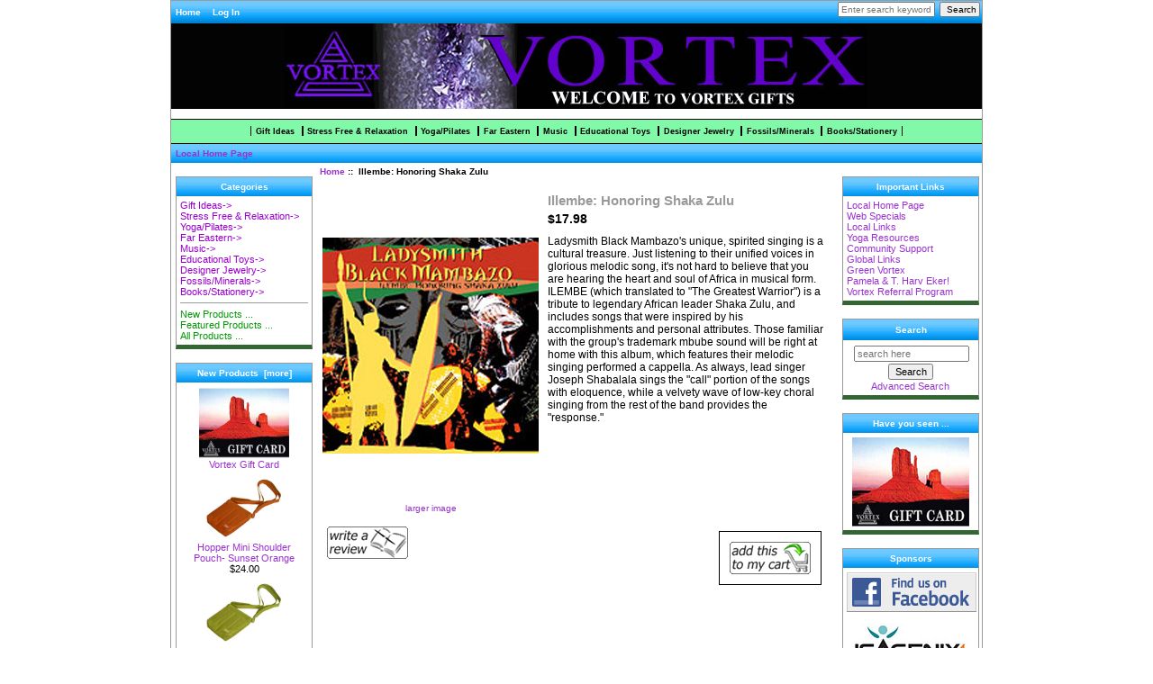

--- FILE ---
content_type: text/html; charset=utf-8
request_url: http://vortexgifts.com/index.php?main_page=product_info&cPath=0&products_id=724
body_size: 25129
content:
<!DOCTYPE html PUBLIC "-//W3C//DTD XHTML 1.0 Transitional//EN" "http://www.w3.org/TR/xhtml1/DTD/xhtml1-transitional.dtd">
<html xmlns="http://www.w3.org/1999/xhtml" dir="ltr" lang="en">
<head>
<title>Illembe: Honoring Shaka Zulu - $17.98 : Zen Cart!, The Art of E-commerce</title>
<meta http-equiv="Content-Type" content="text/html; charset=utf-8" />
<meta name="keywords" content="Illembe: Honoring Shaka Zulu Gift Ideas Yoga/Pilates Far Eastern Music Educational Toys Designer Jewelry Fossils/Minerals Books/Stationery Stress Free & Relaxation ecommerce, open source, shop, online shopping, store" />
<meta name="description" content="Zen Cart! Illembe: Honoring Shaka Zulu - Ladysmith Black Mambazo's unique, spirited singing is a cultural treasure. Just listening to their unified voices in glorious melodic song, it's not hard to believe that you are hearing the heart and soul of Africa in musical form. ILEMBE (which translated to &quot;The Greatest Warrior&quot;) is a tribute to legendary " />
<meta http-equiv="imagetoolbar" content="no" />
<meta name="author" content="Vortex" />
<meta name="generator" content="shopping cart program by Zen Cart&reg;, http://www.zen-cart.com eCommerce" />
<meta name="robots" content="noindex, nofollow" />

<meta name="viewport" content="width=device-width, initial-scale=1, user-scalable=yes"/>


<base href="http://vortexgifts.com/" />
<link rel="canonical" href="http://vortexgifts.com/index.php?main_page=product_info&amp;products_id=724" />

<link rel="stylesheet" type="text/css" href="includes/templates/Vortexgifts.com/css/stylesheet.css" />
<link rel="stylesheet" type="text/css" href="includes/templates/Vortexgifts.com/css/stylesheet_css_buttons.css" />
<link rel="stylesheet" type="text/css" media="print" href="includes/templates/Vortexgifts.com/css/print_stylesheet.css" />

<script type="text/javascript">window.jQuery || document.write(unescape('%3Cscript type="text/javascript" src="//code.jquery.com/jquery-1.12.0.min.js"%3E%3C/script%3E'));</script>
<script type="text/javascript">window.jQuery || document.write(unescape('%3Cscript type="text/javascript" src="includes/templates/template_default/jscript/jquery.min.js"%3E%3C/script%3E'));</script>

<script type="text/javascript" src="includes/modules/pages/product_info/jscript_textarea_counter.js"></script>
<script type="text/javascript"><!--//<![CDATA[
if (typeof zcJS == "undefined" || !zcJS) {
  window.zcJS = { name: 'zcJS', version: '0.1.0.0' };
};

zcJS.ajax = function (options) {
  options.url = options.url.replace("&amp;", "&");
  var deferred = $.Deferred(function (d) {
      var securityToken = '8aa5440afafab113e56448d1d1ccf0e7';
      var defaults = {
          cache: false,
          type: 'POST',
          traditional: true,
          dataType: 'json',
          timeout: 5000,
          data: $.extend(true,{
            securityToken: securityToken
        }, options.data)
      },
      settings = $.extend(true, {}, defaults, options);

      d.done(settings.success);
      d.fail(settings.error);
      d.done(settings.complete);
      var jqXHRSettings = $.extend(true, {}, settings, {
          success: function (response, textStatus, jqXHR) {
            d.resolve(response, textStatus, jqXHR);
          },
          error: function (jqXHR, textStatus, errorThrown) {
              console.log(jqXHR);
              d.reject(jqXHR, textStatus, errorThrown);
          },
          complete: d.resolve
      });
      $.ajax(jqXHRSettings);
   }).fail(function(jqXHR, textStatus, errorThrown) {
   var response = jqXHR.getResponseHeader('status');
   var responseHtml = jqXHR.responseText;
   var contentType = jqXHR.getResponseHeader("content-type");
   switch (response)
     {
       case '403 Forbidden':
         var jsonResponse = JSON.parse(jqXHR.responseText);
         var errorType = jsonResponse.errorType;
         switch (errorType)
         {
           case 'ADMIN_BLOCK_WARNING':
           break;
           case 'AUTH_ERROR':
           break;
           case 'SECURITY_TOKEN':
           break;

           default:
             alert('An Internal Error of type '+errorType+' was received while processing an ajax call. The action you requested could not be completed.');
         }
       break;
       default:
        if (jqXHR.status === 200 && contentType.toLowerCase().indexOf("text/html") >= 0) {
         document.open();
         document.write(responseHtml);
         document.close();
         }
     }
   });

  var promise = deferred.promise();
  return promise;
};
zcJS.timer = function (options) {
  var defaults = {
    interval: 10000,
    startEvent: null,
    intervalEvent: null,
    stopEvent: null

},
  settings = $.extend(true, {}, defaults, options);

  var enabled = new Boolean(false);
  var timerId = 0;
  var mySelf;
  this.Start = function()
  {
      this.enabled = new Boolean(true);

      mySelf = this;
      mySelf.settings = settings;
      if (mySelf.enabled)
      {
          mySelf.timerId = setInterval(
          function()
          {
              if (mySelf.settings.intervalEvent)
              {
                mySelf.settings.intervalEvent(mySelf);
              }
          }, mySelf.settings.interval);
          if (mySelf.settings.startEvent)
          {
            mySelf.settings.startEvent(mySelf);
          }
      }
  };
  this.Stop = function()
  {
    mySelf.enabled = new Boolean(false);
    clearInterval(mySelf.timerId);
    if (mySelf.settings.stopEvent)
    {
      mySelf.settings.stopEvent(mySelf);
    }
  };
};
//]] --></script>

<script type="text/javascript"><!--
function popupWindow(url) {
  window.open(url,'popupWindow','toolbar=no,location=no,directories=no,status=no,menubar=no,scrollbars=no,resizable=yes,copyhistory=no,width=100,height=100,screenX=150,screenY=150,top=150,left=150')
}
function popupWindowPrice(url) {
  window.open(url,'popupWindow','toolbar=no,location=no,directories=no,status=no,menubar=no,scrollbars=yes,resizable=yes,copyhistory=no,width=600,height=400,screenX=150,screenY=150,top=150,left=150')
}
//--></script>

</head>

<body id="productinfoBody">

<div id="mainWrapper">



<!--bof-header logo and navigation display-->

<div id="headerWrapper">
<!--bof-navigation display-->
<div id="navMainWrapper">
<div id="navMain">
    <ul class="back">
    <li><a href="http://vortexgifts.com/">Home</a></li>
    <li><a href="https://vortexgifts.com/index.php?main_page=login">Log In</a></li>

</ul>
</div>
<div id="navMainSearch"><form name="quick_find_header" action="http://vortexgifts.com/index.php?main_page=advanced_search_result" method="get"><input type="hidden" name="main_page" value="advanced_search_result" /><input type="hidden" name="search_in_description" value="1" /><input type="text" name="keyword" size="6" maxlength="30" style="width: 100px" placeholder="Enter search keywords here" onfocus="if (this.value == 'Enter search keywords here') this.value = '';" onblur="if (this.value == '') this.value = 'Enter search keywords here';" />&nbsp;<input type="submit" value="Search" style="width: 45px" /></form></div>
<br class="clearBoth" />
</div>
<!--eof-navigation display-->

<!--bof-branding display-->
<div id="logoWrapper">
<!--     <div id="logo"><a href="http://vortexgifts.com/"><img src="includes/templates/template_default/images/logo.gif" alt="Powered by Zen Cart :: The Art of E-Commerce" title=" Powered by Zen Cart :: The Art of E-Commerce " width="192" height="68" /></a></div> -->
</div>
<br class="clearBoth" />
<!--eof-branding display-->

<!--eof-header logo and navigation display-->

<!--bof-optional categories tabs navigation display-->
<div id="navCatTabsWrapper">
<div id="navCatTabs">
<ul>
  <li><a class="category-top" href="http://vortexgifts.com/index.php?main_page=index&amp;cPath=22">Gift Ideas</a> </li>
  <li><a class="category-top" href="http://vortexgifts.com/index.php?main_page=index&amp;cPath=34">Stress Free & Relaxation</a> </li>
  <li><a class="category-top" href="http://vortexgifts.com/index.php?main_page=index&amp;cPath=23">Yoga/Pilates</a> </li>
  <li><a class="category-top" href="http://vortexgifts.com/index.php?main_page=index&amp;cPath=24">Far Eastern</a> </li>
  <li><a class="category-top" href="http://vortexgifts.com/index.php?main_page=index&amp;cPath=25">Music</a> </li>
  <li><a class="category-top" href="http://vortexgifts.com/index.php?main_page=index&amp;cPath=26">Educational Toys</a> </li>
  <li><a class="category-top" href="http://vortexgifts.com/index.php?main_page=index&amp;cPath=27">Designer Jewelry</a> </li>
  <li><a class="category-top" href="http://vortexgifts.com/index.php?main_page=index&amp;cPath=28">Fossils/Minerals</a> </li>
  <li><a class="category-top" href="http://vortexgifts.com/index.php?main_page=index&amp;cPath=29">Books/Stationery</a> </li>
</ul>
</div>
</div>
<!--eof-optional categories tabs navigation display-->

<!--bof-header ezpage links-->
<div id="navEZPagesTop">
  <a href="http://vortexgifts.com">Local Home Page</a>
</div>
<!--eof-header ezpage links-->
</div>

<table width="100%" border="0" cellspacing="0" cellpadding="0" id="contentMainWrapper">
  <tr>

 <td id="navColumnOne" class="columnLeft" style="width: 150px">
<div id="navColumnOneWrapper" style="width: 150px"><!--// bof: categories //-->
<div class="leftBoxContainer" id="categories" style="width: 150px">
<h3 class="leftBoxHeading" id="categoriesHeading">Categories</h3>
<div id="categoriesContent" class="sideBoxContent">
<a class="category-top" href="http://vortexgifts.com/index.php?main_page=index&amp;cPath=22">Gift Ideas-&gt;</a><br />
<a class="category-top" href="http://vortexgifts.com/index.php?main_page=index&amp;cPath=34">Stress Free & Relaxation-&gt;</a><br />
<a class="category-top" href="http://vortexgifts.com/index.php?main_page=index&amp;cPath=23">Yoga/Pilates-&gt;</a><br />
<a class="category-top" href="http://vortexgifts.com/index.php?main_page=index&amp;cPath=24">Far Eastern-&gt;</a><br />
<a class="category-top" href="http://vortexgifts.com/index.php?main_page=index&amp;cPath=25">Music-&gt;</a><br />
<a class="category-top" href="http://vortexgifts.com/index.php?main_page=index&amp;cPath=26">Educational Toys-&gt;</a><br />
<a class="category-top" href="http://vortexgifts.com/index.php?main_page=index&amp;cPath=27">Designer Jewelry-&gt;</a><br />
<a class="category-top" href="http://vortexgifts.com/index.php?main_page=index&amp;cPath=28">Fossils/Minerals-&gt;</a><br />
<a class="category-top" href="http://vortexgifts.com/index.php?main_page=index&amp;cPath=29">Books/Stationery-&gt;</a><br />
<hr id="catBoxDivider" />
<a class="category-links" href="http://vortexgifts.com/index.php?main_page=products_new">New Products ...</a><br />
<a class="category-links" href="http://vortexgifts.com/index.php?main_page=featured_products">Featured Products ...</a><br />
<a class="category-links" href="http://vortexgifts.com/index.php?main_page=products_all">All Products ...</a>
</div></div>
<!--// eof: categories //-->

<!--// bof: whatsnew //-->
<div class="leftBoxContainer" id="whatsnew" style="width: 150px">
<h3 class="leftBoxHeading" id="whatsnewHeading"><a href="http://vortexgifts.com/index.php?main_page=products_new">New Products&nbsp;&nbsp;[more]</a></h3>
<div class="sideBoxContent centeredContent">
  <div class="sideBoxContentItem"><a href="http://vortexgifts.com/index.php?main_page=product_info&amp;cPath=0&amp;products_id=677"><img src="images/Vortex-Gift-Card.jpg" alt="Vortex Gift Card" title=" Vortex Gift Card " width="100" height="80" /><br />Vortex Gift Card</a><div></div></div>
  <div class="sideBoxContentItem"><a href="http://vortexgifts.com/index.php?main_page=product_info&amp;cPath=0&amp;products_id=682"><img src="images/Mini-Hopper-orange-web.jpg" alt="Hopper Mini Shoulder Pouch- Sunset Orange" title=" Hopper Mini Shoulder Pouch- Sunset Orange " width="100" height="80" /><br />Hopper Mini Shoulder Pouch- Sunset Orange</a><div><span class="productBasePrice">$24.00</span></div></div>
  <div class="sideBoxContentItem"><a href="http://vortexgifts.com/index.php?main_page=product_info&amp;cPath=0&amp;products_id=684"><img src="images/mini-hopper-green-web.jpg" alt="Hopper Mini Shoulder Pouch- Grass Green" title=" Hopper Mini Shoulder Pouch- Grass Green " width="100" height="80" /><br />Hopper Mini Shoulder Pouch- Grass Green</a><div><span class="productBasePrice">$24.00</span></div></div></div>
</div>
<!--// eof: whatsnew //-->

<!--// bof: featured //-->
<div class="leftBoxContainer" id="featured" style="width: 150px">
<h3 class="leftBoxHeading" id="featuredHeading"><a href="http://vortexgifts.com/index.php?main_page=featured_products">Featured&nbsp;&nbsp;[more]</a></h3>
<div class="sideBoxContent centeredContent">
  <div class="sideBoxContentItem"><a href="http://vortexgifts.com/index.php?main_page=product_info&amp;cPath=25_36&amp;products_id=745"><img src="images/throughadogsearlrg.jpg" alt="Through a Dog's Ear" title=" Through a Dog's Ear " width="100" height="146" /><br />Through a Dog's Ear</a><div><span class="productBasePrice">$14.95</span></div></div></div>
</div>
<!--// eof: featured //-->

<!--// bof: information //-->
<div class="leftBoxContainer" id="information" style="width: 150px">
<h3 class="leftBoxHeading" id="informationHeading">Information</h3>
<div id="informationContent" class="sideBoxContent">
<ul style="margin: 0; padding: 0; list-style-type: none;">
<li><a href="http://vortexgifts.com/index.php?main_page=shippinginfo">Shipping &amp; Returns</a></li>
<li><a href="http://vortexgifts.com/index.php?main_page=privacy">Privacy Notice</a></li>
<li><a href="http://vortexgifts.com/index.php?main_page=conditions">Conditions of Use</a></li>
<li><a href="https://vortexgifts.com/index.php?main_page=contact_us">Contact Us</a></li>
<li><a href="http://vortexgifts.com/index.php?main_page=site_map">Site Map</a></li>
<li><a href="http://vortexgifts.com/index.php?main_page=gv_faq">Gift Certificate FAQ</a></li>
<li><a href="http://vortexgifts.com/index.php?main_page=discount_coupon">Discount Coupons</a></li>
<li><a href="http://vortexgifts.com/index.php?main_page=unsubscribe">Newsletter Unsubscribe</a></li>
</ul>
</div></div>
<!--// eof: information //-->

<!--// bof: bannerbox //-->
<div class="leftBoxContainer" id="bannerbox" style="width: 150px">
<h3 class="leftBoxHeading" id="bannerboxHeading">Sponsors</h3>
<div id="bannerboxContent" class="sideBoxContent centeredContent"><a href="http://vortexgifts.com/index.php?main_page=redirect&amp;action=banner&amp;goto=10" target="_blank"><img src="images/Vortex-Gift-Card-s.jpg" alt="Gift card" title=" Gift card " width="130" height="99" /></a></div></div>
<!--// eof: bannerbox //-->

</div></td>
    <td valign="top">
<!-- bof  breadcrumb -->
    <div id="navBreadCrumb">  <a href="http://vortexgifts.com/">Home</a>&nbsp;::&nbsp;
Illembe: Honoring Shaka Zulu
</div>
<!-- eof breadcrumb -->


<!-- bof upload alerts -->
<!-- eof upload alerts -->

<div class="centerColumn" id="productGeneral">

<!--bof Form start-->
<form name="cart_quantity" action="http://vortexgifts.com/index.php?main_page=product_info&amp;cPath=0&amp;products_id=724&amp;action=add_product" method="post" enctype="multipart/form-data"><input type="hidden" name="securityToken" value="8aa5440afafab113e56448d1d1ccf0e7" />
<!--eof Form start-->


<!--bof Category Icon -->

<div id="categoryIcon" class="categoryIcon alignLeft"><a href="http://vortexgifts.com/index.php?main_page=index&amp;cPath=0"></a></div>
<!--eof Category Icon -->

<!--bof Prev/Next top position -->
<div class="navNextPrevWrapper centeredContent">
</div><!--eof Prev/Next top position-->

<!--bof Main Product Image -->
<div id="productMainImage" class="centeredContent back">
<script type="text/javascript"><!--
document.write('<a href="javascript:popupWindow(\'http://vortexgifts.com/index.php?main_page=popup_image&amp;pID=724\')"><img src="images/Illembe.jpg" alt="Illembe: Honoring Shaka Zulu" title=" Illembe: Honoring Shaka Zulu " width="240" height="350" /><br /><span class="imgLink">larger image</span></a>');
//--></script>
<noscript>
<a href="http://vortexgifts.com/index.php?main_page=popup_image&amp;pID=724" target="_blank"><img src="images/Illembe.jpg" alt="Illembe: Honoring Shaka Zulu" title=" Illembe: Honoring Shaka Zulu " width="240" height="350" /><br /><span class="imgLink">larger image</span></a></noscript>
</div><!--eof Main Product Image-->

<!--bof Product Name-->
<h1 id="productName" class="productGeneral">Illembe: Honoring Shaka Zulu</h1>
<!--eof Product Name-->

<!--bof Product Price block -->
<h2 id="productPrices" class="productGeneral">
<span class="productBasePrice">$17.98</span></h2>
<!--eof Product Price block -->

<!--bof free ship icon  -->
<!--eof free ship icon  -->

 <!--bof Product description -->
<div id="productDescription" class="productGeneral biggerText">Ladysmith Black Mambazo's unique, spirited singing is a cultural treasure. Just listening to their unified voices in glorious melodic song, it's not hard to believe that you are hearing the heart and soul of Africa in musical form. ILEMBE (which translated to &quot;The Greatest Warrior&quot;) is a tribute to legendary African leader Shaka Zulu, and includes songs that were inspired by his accomplishments and personal attributes. Those familiar with the group's trademark mbube sound will be right at home with this album, which features their melodic singing performed a cappella. As always, lead singer Joseph Shabalala sings the &quot;call&quot; portion of the songs with eloquence, while a velvety wave of low-key choral singing from the rest of the band provides the &quot;response.&quot;</div>
<!--eof Product description -->
<br class="clearBoth" />

<!--bof Add to Cart Box -->
                  <div id="cartAdd">
    <input type="hidden" name="cart_quantity" value="1" /><input type="hidden" name="products_id" value="724" /><input type="image" src="includes/templates/template_default/buttons/english/button_in_cart.gif" alt="Add to Cart" title=" Add to Cart " />          </div>
  <!--eof Add to Cart Box-->

<!--bof Product details list  -->
<!--eof Product details list -->

<!--bof Attributes Module -->
<!--eof Attributes Module -->

<!--bof Quantity Discounts table -->
<!--eof Quantity Discounts table -->

<!--bof Additional Product Images -->
 <!--eof Additional Product Images -->

<!--bof Prev/Next bottom position -->
<!--eof Prev/Next bottom position -->

<!--bof Reviews button and count-->
<div id="productReviewLink" class="buttonRow back"><a href="http://vortexgifts.com/index.php?main_page=product_reviews_write&amp;cPath=0&amp;products_id=724"><img src="includes/templates/template_default/buttons/english/button_write_review.gif" alt="Write Review" title=" Write Review " width="90" height="36" /></a></div>
<br class="clearBoth" />
<!--eof Reviews button and count -->


<!--bof Product date added/available-->
<!--eof Product date added/available -->

<!--bof Product URL -->
<!--eof Product URL -->

<!--bof also purchased products module-->

<!--eof also purchased products module-->

<!--bof Form close-->
</form>
<!--bof Form close-->
</div>
</td>

<td id="navColumnTwo" class="columnRight" style="width: 150px">
<div id="navColumnTwoWrapper" style="width: 150px"><!--// bof: ezpages //-->
<div class="rightBoxContainer" id="ezpages" style="width: 150px">
<h3 class="rightBoxHeading" id="ezpagesHeading">Important Links</h3>
<div id="ezpagesContent" class="sideBoxContent">
<ul style="margin: 0; padding: 0; list-style-type: none;">
<li><a href="http://vortexgifts.com">Local Home Page</a></li>
<li><a href="http://vortexgifts.com/index.php?main_page=page&amp;id=1">Web Specials</a></li>
<li><a href="http://vortexgifts.com/index.php?main_page=page&amp;id=2">Local Links</a></li>
<li><a href="http://vortexgifts.com/index.php?main_page=page&amp;id=3">Yoga Resources</a></li>
<li><a href="http://vortexgifts.com/index.php?main_page=page&amp;id=4">Community Support</a></li>
<li><a href="http://vortexgifts.com/index.php?main_page=page&amp;id=5">Global Links</a></li>
<li><a href="http://vortexgifts.com/index.php?main_page=page&amp;id=6">Green Vortex</a></li>
<li><a href="http://www.vortexgifts.com/millionaire_mind/Pam-Harv%20Promo.html">Pamela & T. Harv Eker!</a></li>
<li><a href="http://vortexgifts.com/index.php?main_page=page&amp;id=15">Vortex Referral Program</a></li>
</ul>
</div></div>
<!--// eof: ezpages //-->

<!--// bof: search //-->
<div class="rightBoxContainer" id="search" style="width: 150px">
<h3 class="rightBoxHeading" id="searchHeading"><label>Search</label></h3>
<div id="searchContent" class="sideBoxContent centeredContent"><form name="quick_find" action="http://vortexgifts.com/index.php?main_page=advanced_search_result" method="get"><input type="hidden" name="main_page" value="advanced_search_result" /><input type="hidden" name="search_in_description" value="1" /><input type="text" name="keyword" size="18" maxlength="100" style="width: 120px" placeholder="search here" onfocus="if (this.value == 'search here') this.value = '';" onblur="if (this.value == '') this.value = 'search here';" /><br /><input type="submit" value="Search" style="width: 50px" /><br /><a href="http://vortexgifts.com/index.php?main_page=advanced_search">Advanced Search</a></form></div></div>
<!--// eof: search //-->

<!--// bof: bannerbox2 //-->
<div class="rightBoxContainer" id="bannerbox2" style="width: 150px">
<h3 class="rightBoxHeading" id="bannerbox2Heading">Have you seen ...</h3>
<div id="bannerbox2Content" class="sideBoxContent centeredContent"><a href="http://vortexgifts.com/index.php?main_page=redirect&amp;action=banner&amp;goto=10" target="_blank"><img src="images/Vortex-Gift-Card-s.jpg" alt="Gift card" title=" Gift card " width="130" height="99" /></a></div></div>
<!--// eof: bannerbox2 //-->

<!--// bof: bannerboxall //-->
<div class="rightBoxContainer" id="bannerboxall" style="width: 150px">
<h3 class="rightBoxHeading" id="bannerboxallHeading">Sponsors</h3>
<div id="bannerboxallContent" class="sideBoxContent centeredContent"><a href="http://vortexgifts.com/index.php?main_page=redirect&amp;action=banner&amp;goto=15" target="_blank"><img src="images/find_us_on_facebook_badge.gif" alt="Facebook" title=" Facebook " width="144" height="44" /></a><br /><br /><a href="http://vortexgifts.com/index.php?main_page=redirect&amp;action=banner&amp;goto=13" target="_blank"><img src="images/Isagenix-b.jpg" alt="Isagenix" title=" Isagenix " width="144" height="100" /></a></div></div>
<!--// eof: bannerboxall //-->

<!--// bof: reviews //-->
<div class="rightBoxContainer" id="reviews" style="width: 150px">
<h3 class="rightBoxHeading" id="reviewsHeading"><a href="http://vortexgifts.com/index.php?main_page=reviews">Reviews&nbsp;&nbsp;[more]</a></h3>
<div id="reviewsContent" class="sideBoxContent centeredContent"><a href="http://vortexgifts.com/index.php?main_page=product_reviews_write&amp;products_id=724"><img src="includes/templates/template_default/images/box_write_review.gif" alt="Write a review on this product." title=" Write a review on this product. " width="99" height="57" /><br />Write a review on this product.</a></div></div>
<!--// eof: reviews //-->

<!--// bof: productnotifications //-->
<div class="rightBoxContainer" id="productnotifications" style="width: 150px">
<h3 class="rightBoxHeading" id="productnotificationsHeading">Notifications</h3>
<div id="productnotificationsContent" class="sideBoxContent centeredContent"><a href="http://vortexgifts.com/index.php?main_page=product_info&amp;cPath=0&amp;products_id=724&amp;action=notify"><img src="includes/templates/template_default/images/box_products_notifications.gif" alt="Notify me of updates to this product." title=" Notify me of updates to this product. " width="60" height="60" /><br />Notify me of updates to <strong>Illembe: Honoring Shaka Zulu</strong></a></div></div>
<!--// eof: productnotifications //-->

</div></td>
  </tr>
</table>



<!--bof-navigation display -->
<div id="navSuppWrapper">
<div id="navSupp">
<ul>
<li><a href="http://vortexgifts.com/">Home</a></li>
<li>&nbsp;::&nbsp;
  <a href="http://vortexgifts.com">Local Home Page</a>
</li>
</ul>
</div>
</div>
<!--eof-navigation display -->

<!--bof-ip address display -->
<div id="siteinfoIP">Your IP Address is:   18.227.81.160</div>
<!--eof-ip address display -->

<!--bof-banner #5 display -->
<!--eof-banner #5 display -->

<!--bof- site copyright display -->
<div id="siteinfoLegal" class="legalCopyright">Copyright &copy; 2026 <a href="http://vortexgifts.com/index.php?main_page=index" target="_blank">Vortex</a>. Powered by <a href="http://www.zen-cart.com" target="_blank">Zen Cart</a></div>
<!--eof- site copyright display -->



</div>
<!--bof- parse time display -->
<!--eof- parse time display -->
<!--bof- banner #6 display -->
<div id="bannerSix" class="banners"><a href="http://www.tkqlhce.com/click-3176061-10285318">
<img src="http://www.lduhtrp.net/image-3176061-10285318" width="468" height="60" alt="VistaPrint Free Business Cards" border="0"/></a></div>
<!--eof- banner #6 display -->

</body>
</html>
